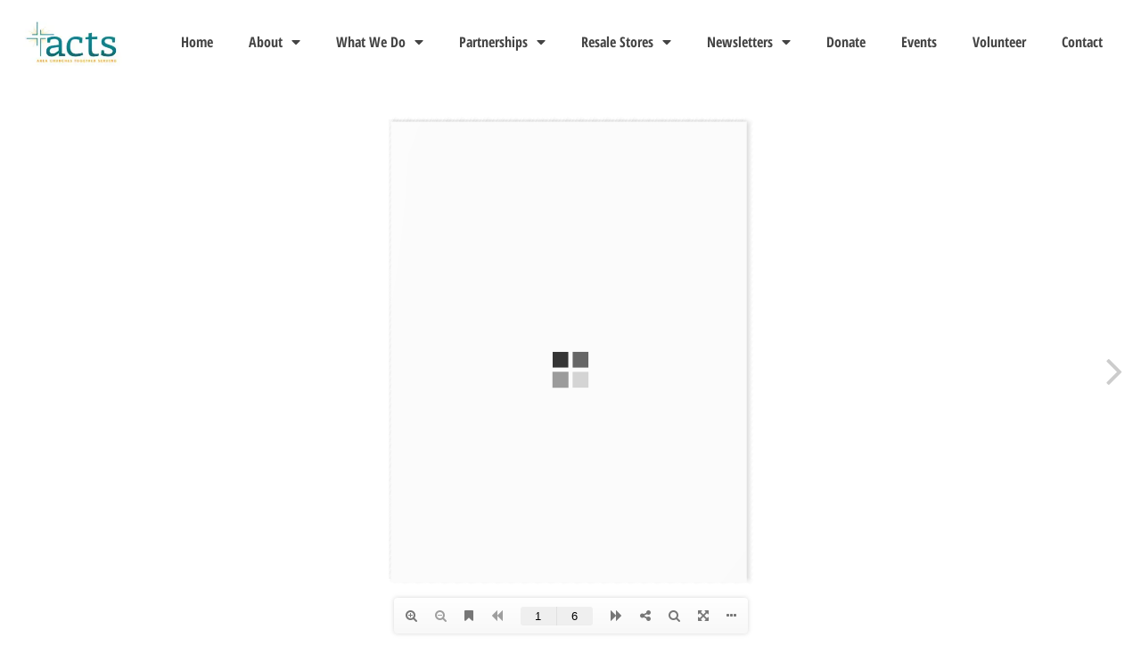

--- FILE ---
content_type: text/html; charset=UTF-8
request_url: https://actsofaiken.org/3d-flip-book/our-impact/
body_size: 13276
content:
<!DOCTYPE html>
<html class="no-js" lang="en" itemscope="itemscope" itemtype="https://schema.org/WebPage" >
<head>
  <meta charset="UTF-8">
  <meta name="viewport" content="width=device-width, initial-scale=1.0">
  <meta http-equiv="X-UA-Compatible" content="IE=edge">
  <title>Our Impact &#8211; ACTS</title>
<meta name='robots' content='max-image-preview:large' />
<link rel='dns-prefetch' href='//fonts.googleapis.com' />
<link rel="alternate" type="application/rss+xml" title="ACTS &raquo; Feed" href="https://actsofaiken.org/feed/" />
<link rel="alternate" type="application/rss+xml" title="ACTS &raquo; Comments Feed" href="https://actsofaiken.org/comments/feed/" />
<link rel="alternate" title="oEmbed (JSON)" type="application/json+oembed" href="https://actsofaiken.org/wp-json/oembed/1.0/embed?url=https%3A%2F%2Factsofaiken.org%2F3d-flip-book%2Four-impact%2F" />
<link rel="alternate" title="oEmbed (XML)" type="text/xml+oembed" href="https://actsofaiken.org/wp-json/oembed/1.0/embed?url=https%3A%2F%2Factsofaiken.org%2F3d-flip-book%2Four-impact%2F&#038;format=xml" />
<style id='wp-img-auto-sizes-contain-inline-css' type='text/css'>
img:is([sizes=auto i],[sizes^="auto," i]){contain-intrinsic-size:3000px 1500px}
/*# sourceURL=wp-img-auto-sizes-contain-inline-css */
</style>
<style id='wp-emoji-styles-inline-css' type='text/css'>

	img.wp-smiley, img.emoji {
		display: inline !important;
		border: none !important;
		box-shadow: none !important;
		height: 1em !important;
		width: 1em !important;
		margin: 0 0.07em !important;
		vertical-align: -0.1em !important;
		background: none !important;
		padding: 0 !important;
	}
/*# sourceURL=wp-emoji-styles-inline-css */
</style>
<link rel='stylesheet' id='wp-block-library-css' href='https://actsofaiken.org/wp-includes/css/dist/block-library/style.min.css?ver=6.9' type='text/css' media='all' />
<style id='classic-theme-styles-inline-css' type='text/css'>
/*! This file is auto-generated */
.wp-block-button__link{color:#fff;background-color:#32373c;border-radius:9999px;box-shadow:none;text-decoration:none;padding:calc(.667em + 2px) calc(1.333em + 2px);font-size:1.125em}.wp-block-file__button{background:#32373c;color:#fff;text-decoration:none}
/*# sourceURL=/wp-includes/css/classic-themes.min.css */
</style>
<style id='global-styles-inline-css' type='text/css'>
:root{--wp--preset--aspect-ratio--square: 1;--wp--preset--aspect-ratio--4-3: 4/3;--wp--preset--aspect-ratio--3-4: 3/4;--wp--preset--aspect-ratio--3-2: 3/2;--wp--preset--aspect-ratio--2-3: 2/3;--wp--preset--aspect-ratio--16-9: 16/9;--wp--preset--aspect-ratio--9-16: 9/16;--wp--preset--color--black: #000;--wp--preset--color--cyan-bluish-gray: #abb8c3;--wp--preset--color--white: #fff;--wp--preset--color--pale-pink: #f78da7;--wp--preset--color--vivid-red: #cf2e2e;--wp--preset--color--luminous-vivid-orange: #ff6900;--wp--preset--color--luminous-vivid-amber: #fcb900;--wp--preset--color--light-green-cyan: #7bdcb5;--wp--preset--color--vivid-green-cyan: #00d084;--wp--preset--color--pale-cyan-blue: #8ed1fc;--wp--preset--color--vivid-cyan-blue: #0693e3;--wp--preset--color--vivid-purple: #9b51e0;--wp--preset--color--virtue-primary: #2d5c88;--wp--preset--color--virtue-primary-light: #6c8dab;--wp--preset--color--very-light-gray: #eee;--wp--preset--color--very-dark-gray: #444;--wp--preset--gradient--vivid-cyan-blue-to-vivid-purple: linear-gradient(135deg,rgb(6,147,227) 0%,rgb(155,81,224) 100%);--wp--preset--gradient--light-green-cyan-to-vivid-green-cyan: linear-gradient(135deg,rgb(122,220,180) 0%,rgb(0,208,130) 100%);--wp--preset--gradient--luminous-vivid-amber-to-luminous-vivid-orange: linear-gradient(135deg,rgb(252,185,0) 0%,rgb(255,105,0) 100%);--wp--preset--gradient--luminous-vivid-orange-to-vivid-red: linear-gradient(135deg,rgb(255,105,0) 0%,rgb(207,46,46) 100%);--wp--preset--gradient--very-light-gray-to-cyan-bluish-gray: linear-gradient(135deg,rgb(238,238,238) 0%,rgb(169,184,195) 100%);--wp--preset--gradient--cool-to-warm-spectrum: linear-gradient(135deg,rgb(74,234,220) 0%,rgb(151,120,209) 20%,rgb(207,42,186) 40%,rgb(238,44,130) 60%,rgb(251,105,98) 80%,rgb(254,248,76) 100%);--wp--preset--gradient--blush-light-purple: linear-gradient(135deg,rgb(255,206,236) 0%,rgb(152,150,240) 100%);--wp--preset--gradient--blush-bordeaux: linear-gradient(135deg,rgb(254,205,165) 0%,rgb(254,45,45) 50%,rgb(107,0,62) 100%);--wp--preset--gradient--luminous-dusk: linear-gradient(135deg,rgb(255,203,112) 0%,rgb(199,81,192) 50%,rgb(65,88,208) 100%);--wp--preset--gradient--pale-ocean: linear-gradient(135deg,rgb(255,245,203) 0%,rgb(182,227,212) 50%,rgb(51,167,181) 100%);--wp--preset--gradient--electric-grass: linear-gradient(135deg,rgb(202,248,128) 0%,rgb(113,206,126) 100%);--wp--preset--gradient--midnight: linear-gradient(135deg,rgb(2,3,129) 0%,rgb(40,116,252) 100%);--wp--preset--font-size--small: 13px;--wp--preset--font-size--medium: 20px;--wp--preset--font-size--large: 36px;--wp--preset--font-size--x-large: 42px;--wp--preset--spacing--20: 0.44rem;--wp--preset--spacing--30: 0.67rem;--wp--preset--spacing--40: 1rem;--wp--preset--spacing--50: 1.5rem;--wp--preset--spacing--60: 2.25rem;--wp--preset--spacing--70: 3.38rem;--wp--preset--spacing--80: 5.06rem;--wp--preset--shadow--natural: 6px 6px 9px rgba(0, 0, 0, 0.2);--wp--preset--shadow--deep: 12px 12px 50px rgba(0, 0, 0, 0.4);--wp--preset--shadow--sharp: 6px 6px 0px rgba(0, 0, 0, 0.2);--wp--preset--shadow--outlined: 6px 6px 0px -3px rgb(255, 255, 255), 6px 6px rgb(0, 0, 0);--wp--preset--shadow--crisp: 6px 6px 0px rgb(0, 0, 0);}:where(.is-layout-flex){gap: 0.5em;}:where(.is-layout-grid){gap: 0.5em;}body .is-layout-flex{display: flex;}.is-layout-flex{flex-wrap: wrap;align-items: center;}.is-layout-flex > :is(*, div){margin: 0;}body .is-layout-grid{display: grid;}.is-layout-grid > :is(*, div){margin: 0;}:where(.wp-block-columns.is-layout-flex){gap: 2em;}:where(.wp-block-columns.is-layout-grid){gap: 2em;}:where(.wp-block-post-template.is-layout-flex){gap: 1.25em;}:where(.wp-block-post-template.is-layout-grid){gap: 1.25em;}.has-black-color{color: var(--wp--preset--color--black) !important;}.has-cyan-bluish-gray-color{color: var(--wp--preset--color--cyan-bluish-gray) !important;}.has-white-color{color: var(--wp--preset--color--white) !important;}.has-pale-pink-color{color: var(--wp--preset--color--pale-pink) !important;}.has-vivid-red-color{color: var(--wp--preset--color--vivid-red) !important;}.has-luminous-vivid-orange-color{color: var(--wp--preset--color--luminous-vivid-orange) !important;}.has-luminous-vivid-amber-color{color: var(--wp--preset--color--luminous-vivid-amber) !important;}.has-light-green-cyan-color{color: var(--wp--preset--color--light-green-cyan) !important;}.has-vivid-green-cyan-color{color: var(--wp--preset--color--vivid-green-cyan) !important;}.has-pale-cyan-blue-color{color: var(--wp--preset--color--pale-cyan-blue) !important;}.has-vivid-cyan-blue-color{color: var(--wp--preset--color--vivid-cyan-blue) !important;}.has-vivid-purple-color{color: var(--wp--preset--color--vivid-purple) !important;}.has-black-background-color{background-color: var(--wp--preset--color--black) !important;}.has-cyan-bluish-gray-background-color{background-color: var(--wp--preset--color--cyan-bluish-gray) !important;}.has-white-background-color{background-color: var(--wp--preset--color--white) !important;}.has-pale-pink-background-color{background-color: var(--wp--preset--color--pale-pink) !important;}.has-vivid-red-background-color{background-color: var(--wp--preset--color--vivid-red) !important;}.has-luminous-vivid-orange-background-color{background-color: var(--wp--preset--color--luminous-vivid-orange) !important;}.has-luminous-vivid-amber-background-color{background-color: var(--wp--preset--color--luminous-vivid-amber) !important;}.has-light-green-cyan-background-color{background-color: var(--wp--preset--color--light-green-cyan) !important;}.has-vivid-green-cyan-background-color{background-color: var(--wp--preset--color--vivid-green-cyan) !important;}.has-pale-cyan-blue-background-color{background-color: var(--wp--preset--color--pale-cyan-blue) !important;}.has-vivid-cyan-blue-background-color{background-color: var(--wp--preset--color--vivid-cyan-blue) !important;}.has-vivid-purple-background-color{background-color: var(--wp--preset--color--vivid-purple) !important;}.has-black-border-color{border-color: var(--wp--preset--color--black) !important;}.has-cyan-bluish-gray-border-color{border-color: var(--wp--preset--color--cyan-bluish-gray) !important;}.has-white-border-color{border-color: var(--wp--preset--color--white) !important;}.has-pale-pink-border-color{border-color: var(--wp--preset--color--pale-pink) !important;}.has-vivid-red-border-color{border-color: var(--wp--preset--color--vivid-red) !important;}.has-luminous-vivid-orange-border-color{border-color: var(--wp--preset--color--luminous-vivid-orange) !important;}.has-luminous-vivid-amber-border-color{border-color: var(--wp--preset--color--luminous-vivid-amber) !important;}.has-light-green-cyan-border-color{border-color: var(--wp--preset--color--light-green-cyan) !important;}.has-vivid-green-cyan-border-color{border-color: var(--wp--preset--color--vivid-green-cyan) !important;}.has-pale-cyan-blue-border-color{border-color: var(--wp--preset--color--pale-cyan-blue) !important;}.has-vivid-cyan-blue-border-color{border-color: var(--wp--preset--color--vivid-cyan-blue) !important;}.has-vivid-purple-border-color{border-color: var(--wp--preset--color--vivid-purple) !important;}.has-vivid-cyan-blue-to-vivid-purple-gradient-background{background: var(--wp--preset--gradient--vivid-cyan-blue-to-vivid-purple) !important;}.has-light-green-cyan-to-vivid-green-cyan-gradient-background{background: var(--wp--preset--gradient--light-green-cyan-to-vivid-green-cyan) !important;}.has-luminous-vivid-amber-to-luminous-vivid-orange-gradient-background{background: var(--wp--preset--gradient--luminous-vivid-amber-to-luminous-vivid-orange) !important;}.has-luminous-vivid-orange-to-vivid-red-gradient-background{background: var(--wp--preset--gradient--luminous-vivid-orange-to-vivid-red) !important;}.has-very-light-gray-to-cyan-bluish-gray-gradient-background{background: var(--wp--preset--gradient--very-light-gray-to-cyan-bluish-gray) !important;}.has-cool-to-warm-spectrum-gradient-background{background: var(--wp--preset--gradient--cool-to-warm-spectrum) !important;}.has-blush-light-purple-gradient-background{background: var(--wp--preset--gradient--blush-light-purple) !important;}.has-blush-bordeaux-gradient-background{background: var(--wp--preset--gradient--blush-bordeaux) !important;}.has-luminous-dusk-gradient-background{background: var(--wp--preset--gradient--luminous-dusk) !important;}.has-pale-ocean-gradient-background{background: var(--wp--preset--gradient--pale-ocean) !important;}.has-electric-grass-gradient-background{background: var(--wp--preset--gradient--electric-grass) !important;}.has-midnight-gradient-background{background: var(--wp--preset--gradient--midnight) !important;}.has-small-font-size{font-size: var(--wp--preset--font-size--small) !important;}.has-medium-font-size{font-size: var(--wp--preset--font-size--medium) !important;}.has-large-font-size{font-size: var(--wp--preset--font-size--large) !important;}.has-x-large-font-size{font-size: var(--wp--preset--font-size--x-large) !important;}
:where(.wp-block-post-template.is-layout-flex){gap: 1.25em;}:where(.wp-block-post-template.is-layout-grid){gap: 1.25em;}
:where(.wp-block-term-template.is-layout-flex){gap: 1.25em;}:where(.wp-block-term-template.is-layout-grid){gap: 1.25em;}
:where(.wp-block-columns.is-layout-flex){gap: 2em;}:where(.wp-block-columns.is-layout-grid){gap: 2em;}
:root :where(.wp-block-pullquote){font-size: 1.5em;line-height: 1.6;}
/*# sourceURL=global-styles-inline-css */
</style>
<link rel='stylesheet' id='elementor-frontend-css' href='https://actsofaiken.org/wp-content/plugins/elementor/assets/css/frontend.min.css?ver=3.34.1' type='text/css' media='all' />
<link rel='stylesheet' id='widget-image-css' href='https://actsofaiken.org/wp-content/plugins/elementor/assets/css/widget-image.min.css?ver=3.34.1' type='text/css' media='all' />
<link rel='stylesheet' id='widget-nav-menu-css' href='https://actsofaiken.org/wp-content/plugins/elementor-pro/assets/css/widget-nav-menu.min.css?ver=3.34.0' type='text/css' media='all' />
<link rel='stylesheet' id='elementor-icons-css' href='https://actsofaiken.org/wp-content/plugins/elementor/assets/lib/eicons/css/elementor-icons.min.css?ver=5.45.0' type='text/css' media='all' />
<link rel='stylesheet' id='elementor-post-1965-css' href='https://actsofaiken.org/wp-content/uploads/elementor/css/post-1965.css?ver=1767814015' type='text/css' media='all' />
<link rel='stylesheet' id='elementor-post-5611-css' href='https://actsofaiken.org/wp-content/uploads/elementor/css/post-5611.css?ver=1767814015' type='text/css' media='all' />
<link rel='stylesheet' id='elementor-post-2261-css' href='https://actsofaiken.org/wp-content/uploads/elementor/css/post-2261.css?ver=1767814015' type='text/css' media='all' />
<link rel='stylesheet' id='virtue_main-css' href='https://actsofaiken.org/wp-content/themes/virtue_premium/assets/css/virtue.css?ver=4.10.21' type='text/css' media='all' />
<link rel='stylesheet' id='virtue_print-css' href='https://actsofaiken.org/wp-content/themes/virtue_premium/assets/css/virtue_print.css?ver=4.10.21' type='text/css' media='print' />
<link rel='stylesheet' id='virtue_icons-css' href='https://actsofaiken.org/wp-content/themes/virtue_premium/assets/css/virtue_icons.css?ver=4.10.21' type='text/css' media='all' />
<link rel='stylesheet' id='virtue_skin-css' href='https://actsofaiken.org/wp-content/themes/virtue_premium/assets/css/skins/default.css?ver=4.10.21' type='text/css' media='all' />
<link rel='stylesheet' id='redux-google-fonts-virtue_premium-css' href='https://fonts.googleapis.com/css?family=Lato%3A400%7COpen+Sans+Condensed%3A700%7COpen+Sans%3A400&#038;ver=6.9' type='text/css' media='all' />
<link rel='stylesheet' id='elementor-gf-local-roboto-css' href='https://actsofaiken.org/wp-content/uploads/elementor/google-fonts/css/roboto.css?ver=1747233182' type='text/css' media='all' />
<link rel='stylesheet' id='elementor-gf-local-robotoslab-css' href='https://actsofaiken.org/wp-content/uploads/elementor/google-fonts/css/robotoslab.css?ver=1747233183' type='text/css' media='all' />
<link rel='stylesheet' id='elementor-gf-local-opensanshebrewcondensed-css' href='https://actsofaiken.org/wp-content/uploads/elementor/google-fonts/css/opensanshebrewcondensed.css?ver=1747233186' type='text/css' media='all' />
<link rel='stylesheet' id='elementor-icons-shared-0-css' href='https://actsofaiken.org/wp-content/plugins/elementor/assets/lib/font-awesome/css/fontawesome.min.css?ver=5.15.3' type='text/css' media='all' />
<link rel='stylesheet' id='elementor-icons-fa-solid-css' href='https://actsofaiken.org/wp-content/plugins/elementor/assets/lib/font-awesome/css/solid.min.css?ver=5.15.3' type='text/css' media='all' />
<script type="text/javascript" src="https://actsofaiken.org/wp-includes/js/jquery/jquery.min.js?ver=3.7.1" id="jquery-core-js"></script>
<script type="text/javascript" src="https://actsofaiken.org/wp-includes/js/jquery/jquery-migrate.min.js?ver=3.4.1" id="jquery-migrate-js"></script>
<script type="text/javascript" id="3d-flip-book-client-locale-loader-js-extra">
/* <![CDATA[ */
var FB3D_CLIENT_LOCALE = {"ajaxurl":"https://actsofaiken.org/wp-admin/admin-ajax.php","dictionary":{"Table of contents":"Table of contents","Close":"Close","Bookmarks":"Bookmarks","Thumbnails":"Thumbnails","Search":"Search","Share":"Share","Facebook":"Facebook","Twitter":"Twitter","Email":"Email","Play":"Play","Previous page":"Previous page","Next page":"Next page","Zoom in":"Zoom in","Zoom out":"Zoom out","Fit view":"Fit view","Auto play":"Auto play","Full screen":"Full screen","More":"More","Smart pan":"Smart pan","Single page":"Single page","Sounds":"Sounds","Stats":"Stats","Print":"Print","Download":"Download","Goto first page":"Goto first page","Goto last page":"Goto last page"},"images":"https://actsofaiken.org/wp-content/plugins/interactive-3d-flipbook-powered-physics-engine/assets/images/","jsData":{"urls":[],"posts":{"ids_mis":[],"ids":[]},"pages":[],"firstPages":[],"bookCtrlProps":[],"bookTemplates":[]},"key":"3d-flip-book","pdfJS":{"pdfJsLib":"https://actsofaiken.org/wp-content/plugins/interactive-3d-flipbook-powered-physics-engine/assets/js/pdf.min.js?ver=4.3.136","pdfJsWorker":"https://actsofaiken.org/wp-content/plugins/interactive-3d-flipbook-powered-physics-engine/assets/js/pdf.worker.js?ver=4.3.136","stablePdfJsLib":"https://actsofaiken.org/wp-content/plugins/interactive-3d-flipbook-powered-physics-engine/assets/js/stable/pdf.min.js?ver=2.5.207","stablePdfJsWorker":"https://actsofaiken.org/wp-content/plugins/interactive-3d-flipbook-powered-physics-engine/assets/js/stable/pdf.worker.js?ver=2.5.207","pdfJsCMapUrl":"https://actsofaiken.org/wp-content/plugins/interactive-3d-flipbook-powered-physics-engine/assets/cmaps/"},"cacheurl":"https://actsofaiken.org/wp-content/uploads/3d-flip-book/cache/","pluginsurl":"https://actsofaiken.org/wp-content/plugins/","pluginurl":"https://actsofaiken.org/wp-content/plugins/interactive-3d-flipbook-powered-physics-engine/","thumbnailSize":{"width":"150","height":"150"},"version":"1.16.17"};
//# sourceURL=3d-flip-book-client-locale-loader-js-extra
/* ]]> */
</script>
<script type="text/javascript" src="https://actsofaiken.org/wp-content/plugins/interactive-3d-flipbook-powered-physics-engine/assets/js/client-locale-loader.js?ver=1.16.17" id="3d-flip-book-client-locale-loader-js" async="async" data-wp-strategy="async"></script>
<link rel="https://api.w.org/" href="https://actsofaiken.org/wp-json/" /><link rel="EditURI" type="application/rsd+xml" title="RSD" href="https://actsofaiken.org/xmlrpc.php?rsd" />

<link rel="canonical" href="https://actsofaiken.org/3d-flip-book/our-impact/" />
<link rel='shortlink' href='https://actsofaiken.org/?p=5933' />
<script>
  (function(i,s,o,g,r,a,m){i['GoogleAnalyticsObject']=r;i[r]=i[r]||function(){
  (i[r].q=i[r].q||[]).push(arguments)},i[r].l=1*new Date();a=s.createElement(o),
  m=s.getElementsByTagName(o)[0];a.async=1;a.src=g;m.parentNode.insertBefore(a,m)
  })(window,document,'script','https://www.google-analytics.com/analytics.js','ga');

  ga('create', 'UA-102819436-1', 'auto');
  ga('send', 'pageview');

</script><style type="text/css" id="kt-custom-css">#logo {padding-top:25px;}#logo {padding-bottom:20px;}#logo {margin-left:0px;}#logo {margin-right:0px;}#nav-main, .nav-main {margin-top:40px;}#nav-main, .nav-main  {margin-bottom:10px;}.headerfont, .tp-caption, .yith-wcan-list li, .yith-wcan .yith-wcan-reset-navigation, ul.yith-wcan-label li a, .price {font-family:Lato;} 
  .topbarmenu ul li {font-family:Open Sans Condensed;}
  #kadbreadcrumbs {font-family:;}#nav-second ul.sf-menu > li:hover > a, #nav-second ul.sf-menu a:hover, #nav-second ul.sf-menu a:focus, #nav-second ul.sf-menu li.current-menu-item > a, #nav-second ul.sf-menu ul li a:hover {color:#dd9933;}.kad-mobile-nav .kad-nav-inner li.current-menu-item>a, .kad-mobile-nav .kad-nav-inner li a:hover, .kad-mobile-nav .kad-nav-inner li a:focus, #kad-banner .mobile-nav-trigger-id a.nav-trigger-case:hover .kad-menu-name, #kad-banner .mobile-nav-trigger-id a.nav-trigger-case:focus .kad-menu-name, #kad-banner .mobile-nav-trigger-id a.nav-trigger-case:hover .kad-navbtn, #kad-banner .mobile-nav-trigger-id a.nav-trigger-case:focus .kad-navbtn, .nav-trigger-case:hover .kad-navbtn {color:#dd9933;}#nav-main ul.sf-menu a:hover, #nav-main ul.sf-menu a:focus, .nav-main ul.sf-menu a:hover, .nav-main ul.sf-menu a:focus, #nav-main ul.sf-menu li.current-menu-item > a, .nav-main ul.sf-menu li.current-menu-item > a, #nav-main ul.sf-menu ul li a:hover, .nav-main ul.sf-menu ul li a:hover, #nav-main ul.sf-menu ul li a:focus, .nav-main ul.sf-menu ul li a:focus {color:#dd9933;}.navclass {background:#0059a9    ;}.mobileclass {background:#0059a9    ;}.footerclass {background:#0059a9    ;}input[type=number]::-webkit-inner-spin-button, input[type=number]::-webkit-outer-spin-button { -webkit-appearance: none; margin: 0; } input[type=number] {-moz-appearance: textfield;}.quantity input::-webkit-outer-spin-button,.quantity input::-webkit-inner-spin-button {display: none;}.mobile-header-container a, .mobile-header-container .mh-nav-trigger-case{color:#0059a9;}.portfolionav {padding: 10px 0 10px;}.woocommerce-ordering {margin: 16px 0 0;}.product_item .product_details h5 {text-transform: none;}.product_item .product_details h5 {min-height:40px;}#nav-second ul.sf-menu>li {width:16.5%;}#nav-main .sf-menu ul, .nav-main .sf-menu ul, #nav-second .sf-menu ul, .topbarmenu .sf-menu ul{background: #0059a9;}#nav-main ul.sf-menu ul li a, .nav-main ul.sf-menu ul li a, #nav-second ul.sf-menu ul li a, .topbarmenu ul.sf-menu ul li a, #kad-head-cart-popup ul.cart_list li, #nav-main ul.sf-menu ul#kad-head-cart-popup li .quantity, #nav-main ul.sf-menu ul#kad-head-cart-popup .total, #kad-head-cart-popup p.woocommerce-mini-cart__empty-message {color: #ffffff;}.kad-header-style-two .nav-main ul.sf-menu > li {width: 33.333333%;}[class*="wp-image"] {-webkit-box-shadow: none;-moz-box-shadow: none;box-shadow: none;border:none;}[class*="wp-image"]:hover {-webkit-box-shadow: none;-moz-box-shadow: none;box-shadow: none;border:none;} .light-dropshaddow {-moz-box-shadow: none;-webkit-box-shadow: none;box-shadow: none;}.kad-mobile-nav .form-search .search-query, .kad-mobile-nav .form-search .search-icon {color:#ffffff;}.kad-mobile-nav .form-search :-moz-placeholder {color:#ffffff;}.kad-mobile-nav .form-search ::-moz-placeholder {color:#ffffff;}.kad-mobile-nav .form-search :-ms-input-placeholder {color:#ffffff;}.kad-mobile-nav .form-search ::-webkit-input-placeholder {color:#ffffff;}.entry-content p { margin-bottom:16px;}#nav-main ul.sf-menu a {
text-transform:uppercase;
}
h1.entry-title {
display:none;
}
.page-header {
display:none;
}
.flex-direction-nav a {
display:none;
}
.kad_tagline {
display:block;
padding-top:12px;
}

span.ai1ec-hidden-xs {
display:none !important;
}
.ai1ec-views-dropdown {
display:none;
}
ai1ec-icon-posterboard ai1ec-view-icon {
display:none;
}


#nav-second ul.sf-menu a {
text-transform:uppercase;
width:80%;
}


.kt-full-slider .flex-caption-case .captiontext {
    background: 0 0;
    font-size: 30px;
    line-height: 1;
    text-shadow: 5px 5px 5px black;
}

h4  {
display:block;
text-align:center;
color:#0e9eaf;
}
#nav-second ul.sf-menu ul li a {
color:white !important;
font-size:12pt;
}
#containerfooter.footerclass a {
color:white !important;
}</style><meta name="generator" content="Elementor 3.34.1; features: additional_custom_breakpoints; settings: css_print_method-external, google_font-enabled, font_display-auto">
			<style>
				.e-con.e-parent:nth-of-type(n+4):not(.e-lazyloaded):not(.e-no-lazyload),
				.e-con.e-parent:nth-of-type(n+4):not(.e-lazyloaded):not(.e-no-lazyload) * {
					background-image: none !important;
				}
				@media screen and (max-height: 1024px) {
					.e-con.e-parent:nth-of-type(n+3):not(.e-lazyloaded):not(.e-no-lazyload),
					.e-con.e-parent:nth-of-type(n+3):not(.e-lazyloaded):not(.e-no-lazyload) * {
						background-image: none !important;
					}
				}
				@media screen and (max-height: 640px) {
					.e-con.e-parent:nth-of-type(n+2):not(.e-lazyloaded):not(.e-no-lazyload),
					.e-con.e-parent:nth-of-type(n+2):not(.e-lazyloaded):not(.e-no-lazyload) * {
						background-image: none !important;
					}
				}
			</style>
			<link rel="icon" href="https://actsofaiken.org/wp-content/smush-webp/2021/02/facivon-150x150.jpg.webp" sizes="32x32" />
<link rel="icon" href="https://actsofaiken.org/wp-content/smush-webp/2021/02/facivon-300x300.jpg.webp" sizes="192x192" />
<link rel="apple-touch-icon" href="https://actsofaiken.org/wp-content/smush-webp/2021/02/facivon-300x300.jpg.webp" />
<meta name="msapplication-TileImage" content="https://actsofaiken.org/wp-content/uploads/2021/02/facivon-300x300.jpg" />
<style type="text/css" title="dynamic-css" class="options-output">header #logo a.brand,.logofont{font-family:Lato;line-height:40px;font-weight:400;font-style:normal;font-size:32px;}.kad_tagline{font-family:Lato;line-height:20px;font-weight:400;font-style:normal;color:#444444;font-size:14px;}.product_item .product_details h5{font-family:Lato;line-height:20px;font-weight:normal;font-style:700;font-size:16px;}h1{font-family:Lato;line-height:40px;font-weight:400;font-style:normal;font-size:38px;}h2{font-family:Lato;line-height:40px;font-weight:400;font-style:normal;font-size:32px;}h3{font-family:"Open Sans Condensed";line-height:40px;font-weight:700;font-style:normal;color:#0b808c;font-size:28px;}h4{font-family:"Open Sans";line-height:40px;font-weight:400;font-style:normal;color:#0b808c;font-size:24px;}h5{font-family:Lato;line-height:24px;font-weight:normal;font-style:normal;font-size:18px;}body{line-height:20px;font-weight:400;font-style:normal;font-size:16px;}#nav-main ul.sf-menu a, .nav-main ul.sf-menu a{font-family:"Open Sans Condensed";line-height:18px;font-weight:700;font-style:normal;color:#0059a9;font-size:18px;}#nav-second ul.sf-menu a{font-family:"Open Sans Condensed";line-height:22px;font-weight:700;font-style:normal;color:#ffffff;font-size:20px;}#nav-main ul.sf-menu ul li a, #nav-second ul.sf-menu ul li a, .nav-main ul.sf-menu ul li a{line-height:inheritpx;font-size:14px;}.kad-nav-inner .kad-mnav, .kad-mobile-nav .kad-nav-inner li a,.nav-trigger-case{font-family:Lato;line-height:20px;font-weight:400;font-style:normal;color:#ffffff;font-size:16px;}</style></head>
<body data-rsssl=1 class="wp-singular 3d-flip-book-template-default single single-3d-flip-book postid-5933 wp-embed-responsive wp-theme-virtue_premium kt-showsub-indicator notsticky virtue-skin-default wide our-impact elementor-default elementor-kit-1965" data-smooth-scrolling="0" data-smooth-scrolling-hide="0" data-jsselect="1" data-product-tab-scroll="0" data-animate="1" data-sticky="0" >
		<div id="wrapper" class="container">
	<!--[if lt IE 8]><div class="alert"> You are using an outdated browser. Please upgrade your browser to improve your experience.</div><![endif]-->
			<header data-elementor-type="header" data-elementor-id="5611" class="elementor elementor-5611 elementor-location-header" data-elementor-post-type="elementor_library">
					<section class="elementor-section elementor-top-section elementor-element elementor-element-2670de8 elementor-section-full_width elementor-section-stretched elementor-section-height-default elementor-section-height-default" data-id="2670de8" data-element_type="section" data-settings="{&quot;stretch_section&quot;:&quot;section-stretched&quot;}">
						<div class="elementor-container elementor-column-gap-default">
					<div class="elementor-column elementor-col-50 elementor-top-column elementor-element elementor-element-420239c" data-id="420239c" data-element_type="column">
			<div class="elementor-widget-wrap elementor-element-populated">
						<div class="elementor-element elementor-element-741f662 elementor-widget elementor-widget-image" data-id="741f662" data-element_type="widget" data-widget_type="image.default">
				<div class="elementor-widget-container">
															<img width="234" height="106" src="https://actsofaiken.org/wp-content/smush-webp/2023/03/logo.jpg.webp" class="attachment-full size-full wp-image-5621" alt="" />															</div>
				</div>
					</div>
		</div>
				<div class="elementor-column elementor-col-50 elementor-top-column elementor-element elementor-element-639136a" data-id="639136a" data-element_type="column">
			<div class="elementor-widget-wrap elementor-element-populated">
						<div class="elementor-element elementor-element-dc7ba99 elementor-nav-menu__align-center elementor-nav-menu--dropdown-tablet elementor-nav-menu__text-align-aside elementor-nav-menu--toggle elementor-nav-menu--burger elementor-widget elementor-widget-nav-menu" data-id="dc7ba99" data-element_type="widget" data-settings="{&quot;layout&quot;:&quot;horizontal&quot;,&quot;submenu_icon&quot;:{&quot;value&quot;:&quot;&lt;i class=\&quot;fas fa-caret-down\&quot; aria-hidden=\&quot;true\&quot;&gt;&lt;\/i&gt;&quot;,&quot;library&quot;:&quot;fa-solid&quot;},&quot;toggle&quot;:&quot;burger&quot;}" data-widget_type="nav-menu.default">
				<div class="elementor-widget-container">
								<nav aria-label="Menu" class="elementor-nav-menu--main elementor-nav-menu__container elementor-nav-menu--layout-horizontal e--pointer-underline e--animation-fade">
				<ul id="menu-1-dc7ba99" class="elementor-nav-menu"><li  class=" menu-item-1967 menu-item menu-home"><a href="https://actsofaiken.org/" class="elementor-item"><span>Home</span></a></li>
<li  class=" sf-dropdown menu-item-has-children menu-item-2643 menu-item menu-about"><a href="#" class="elementor-item elementor-item-anchor"><span>About</span></a>
<ul class="sub-menu sf-dropdown-menu dropdown elementor-nav-menu--dropdown">
	<li  class=" menu-item-11 menu-item menu-who-we-are"><a href="https://actsofaiken.org/about/" class="elementor-sub-item"><span>Who We Are</span></a></li>
	<li  class=" menu-item-2430 menu-item menu-board-of-directors"><a href="https://actsofaiken.org/board-of-directors/" class="elementor-sub-item"><span>Board of Directors</span></a></li>
	<li  class=" menu-item-326 menu-item menu-our-story"><a href="https://actsofaiken.org/about/history/" class="elementor-sub-item"><span>Our Story</span></a></li>
	<li  class=" menu-item-2296 menu-item menu-staff"><a href="https://actsofaiken.org/staff/" class="elementor-sub-item"><span>Staff</span></a></li>
</ul>
</li>
<li  class=" sf-dropdown menu-item-has-children menu-item-2065 menu-item menu-what-we-do"><a href="#" class="elementor-item elementor-item-anchor"><span>What We Do</span></a>
<ul class="sub-menu sf-dropdown-menu dropdown elementor-nav-menu--dropdown">
	<li  class=" menu-item-7814 menu-item menu-annual-report"><a href="https://actsofaiken.org/annual-report/" class="elementor-sub-item"><span>Annual Report</span></a></li>
	<li  class=" menu-item-2411 menu-item menu-services"><a href="https://actsofaiken.org/what-we-do/" class="elementor-sub-item"><span>Services</span></a></li>
	<li  class=" menu-item-882 menu-item menu-impact"><a href="https://actsofaiken.org/impact/" class="elementor-sub-item"><span>Impact</span></a></li>
</ul>
</li>
<li  class=" sf-dropdown menu-item-has-children menu-item-2705 menu-item menu-partnerships"><a href="#" class="elementor-item elementor-item-anchor"><span>Partnerships</span></a>
<ul class="sub-menu sf-dropdown-menu dropdown elementor-nav-menu--dropdown">
	<li  class=" menu-item-14 menu-item menu-about-acts-partnerships"><a href="https://actsofaiken.org/partnerships/" class="elementor-sub-item"><span>About ACTS Partnerships</span></a></li>
	<li  class=" menu-item-2418 menu-item menu-partner-churches"><a href="https://actsofaiken.org/partner-churches/" class="elementor-sub-item"><span>Partner Churches</span></a></li>
	<li  class=" menu-item-2374 menu-item menu-businesses"><a href="https://actsofaiken.org/business-2/" class="elementor-sub-item"><span>Businesses</span></a></li>
</ul>
</li>
<li  class=" sf-dropdown menu-item-has-children menu-item-2694 menu-item menu-resale-stores"><a href="#" class="elementor-item elementor-item-anchor"><span>Resale Stores</span></a>
<ul class="sub-menu sf-dropdown-menu dropdown elementor-nav-menu--dropdown">
	<li  class=" menu-item-17 menu-item menu-about-our-resale-stores"><a href="https://actsofaiken.org/resale-store/" class="elementor-sub-item"><span>About Our Resale Stores</span></a></li>
	<li  class=" menu-item-642 menu-item menu-aiken"><a href="https://actsofaiken.org/resale-store/aiken/" class="elementor-sub-item"><span>Aiken</span></a></li>
	<li  class=" menu-item-660 menu-item menu-graniteville"><a href="https://actsofaiken.org/resale-store/graniteville/" class="elementor-sub-item"><span>Graniteville</span></a></li>
</ul>
</li>
<li  class=" sf-dropdown menu-item-has-children menu-item-2685 menu-item menu-newsletters"><a href="#" class="elementor-item elementor-item-anchor"><span>Newsletters</span></a>
<ul class="sub-menu sf-dropdown-menu dropdown elementor-nav-menu--dropdown">
	<li  class=" menu-item-1117 menu-item menu-current-newsletter"><a href="https://actsofaiken.org/newsletters/download-newsletter/" class="elementor-sub-item"><span>Current Newsletter</span></a></li>
	<li  class=" menu-item-306 menu-item menu-archives"><a href="https://actsofaiken.org/newsletters/" class="elementor-sub-item"><span>Archives</span></a></li>
</ul>
</li>
<li  class=" menu-item-5657 menu-item menu-donate"><a href="https://actsofaiken.org/donate/" class="elementor-item"><span>Donate</span></a></li>
<li  class=" menu-item-5651 menu-item menu-events"><a href="https://actsofaiken.org/events-2/" class="elementor-item"><span>Events</span></a></li>
<li  class=" menu-item-5652 menu-item menu-volunteer"><a href="https://actsofaiken.org/volunteer-2/" class="elementor-item"><span>Volunteer</span></a></li>
<li  class=" menu-item-5650 menu-item menu-contact"><a href="https://actsofaiken.org/contact-2/" class="elementor-item"><span>Contact</span></a></li>
</ul>			</nav>
					<div class="elementor-menu-toggle" role="button" tabindex="0" aria-label="Menu Toggle" aria-expanded="false">
			<i aria-hidden="true" role="presentation" class="elementor-menu-toggle__icon--open eicon-menu-bar"></i><i aria-hidden="true" role="presentation" class="elementor-menu-toggle__icon--close eicon-close"></i>		</div>
					<nav class="elementor-nav-menu--dropdown elementor-nav-menu__container" aria-hidden="true">
				<ul id="menu-2-dc7ba99" class="elementor-nav-menu"><li  class=" menu-item-1967 menu-item menu-home"><a href="https://actsofaiken.org/" class="elementor-item" tabindex="-1"><span>Home</span></a></li>
<li  class=" sf-dropdown menu-item-has-children menu-item-2643 menu-item menu-about"><a href="#" class="elementor-item elementor-item-anchor" tabindex="-1"><span>About</span></a>
<ul class="sub-menu sf-dropdown-menu dropdown elementor-nav-menu--dropdown">
	<li  class=" menu-item-11 menu-item menu-who-we-are"><a href="https://actsofaiken.org/about/" class="elementor-sub-item" tabindex="-1"><span>Who We Are</span></a></li>
	<li  class=" menu-item-2430 menu-item menu-board-of-directors"><a href="https://actsofaiken.org/board-of-directors/" class="elementor-sub-item" tabindex="-1"><span>Board of Directors</span></a></li>
	<li  class=" menu-item-326 menu-item menu-our-story"><a href="https://actsofaiken.org/about/history/" class="elementor-sub-item" tabindex="-1"><span>Our Story</span></a></li>
	<li  class=" menu-item-2296 menu-item menu-staff"><a href="https://actsofaiken.org/staff/" class="elementor-sub-item" tabindex="-1"><span>Staff</span></a></li>
</ul>
</li>
<li  class=" sf-dropdown menu-item-has-children menu-item-2065 menu-item menu-what-we-do"><a href="#" class="elementor-item elementor-item-anchor" tabindex="-1"><span>What We Do</span></a>
<ul class="sub-menu sf-dropdown-menu dropdown elementor-nav-menu--dropdown">
	<li  class=" menu-item-7814 menu-item menu-annual-report"><a href="https://actsofaiken.org/annual-report/" class="elementor-sub-item" tabindex="-1"><span>Annual Report</span></a></li>
	<li  class=" menu-item-2411 menu-item menu-services"><a href="https://actsofaiken.org/what-we-do/" class="elementor-sub-item" tabindex="-1"><span>Services</span></a></li>
	<li  class=" menu-item-882 menu-item menu-impact"><a href="https://actsofaiken.org/impact/" class="elementor-sub-item" tabindex="-1"><span>Impact</span></a></li>
</ul>
</li>
<li  class=" sf-dropdown menu-item-has-children menu-item-2705 menu-item menu-partnerships"><a href="#" class="elementor-item elementor-item-anchor" tabindex="-1"><span>Partnerships</span></a>
<ul class="sub-menu sf-dropdown-menu dropdown elementor-nav-menu--dropdown">
	<li  class=" menu-item-14 menu-item menu-about-acts-partnerships"><a href="https://actsofaiken.org/partnerships/" class="elementor-sub-item" tabindex="-1"><span>About ACTS Partnerships</span></a></li>
	<li  class=" menu-item-2418 menu-item menu-partner-churches"><a href="https://actsofaiken.org/partner-churches/" class="elementor-sub-item" tabindex="-1"><span>Partner Churches</span></a></li>
	<li  class=" menu-item-2374 menu-item menu-businesses"><a href="https://actsofaiken.org/business-2/" class="elementor-sub-item" tabindex="-1"><span>Businesses</span></a></li>
</ul>
</li>
<li  class=" sf-dropdown menu-item-has-children menu-item-2694 menu-item menu-resale-stores"><a href="#" class="elementor-item elementor-item-anchor" tabindex="-1"><span>Resale Stores</span></a>
<ul class="sub-menu sf-dropdown-menu dropdown elementor-nav-menu--dropdown">
	<li  class=" menu-item-17 menu-item menu-about-our-resale-stores"><a href="https://actsofaiken.org/resale-store/" class="elementor-sub-item" tabindex="-1"><span>About Our Resale Stores</span></a></li>
	<li  class=" menu-item-642 menu-item menu-aiken"><a href="https://actsofaiken.org/resale-store/aiken/" class="elementor-sub-item" tabindex="-1"><span>Aiken</span></a></li>
	<li  class=" menu-item-660 menu-item menu-graniteville"><a href="https://actsofaiken.org/resale-store/graniteville/" class="elementor-sub-item" tabindex="-1"><span>Graniteville</span></a></li>
</ul>
</li>
<li  class=" sf-dropdown menu-item-has-children menu-item-2685 menu-item menu-newsletters"><a href="#" class="elementor-item elementor-item-anchor" tabindex="-1"><span>Newsletters</span></a>
<ul class="sub-menu sf-dropdown-menu dropdown elementor-nav-menu--dropdown">
	<li  class=" menu-item-1117 menu-item menu-current-newsletter"><a href="https://actsofaiken.org/newsletters/download-newsletter/" class="elementor-sub-item" tabindex="-1"><span>Current Newsletter</span></a></li>
	<li  class=" menu-item-306 menu-item menu-archives"><a href="https://actsofaiken.org/newsletters/" class="elementor-sub-item" tabindex="-1"><span>Archives</span></a></li>
</ul>
</li>
<li  class=" menu-item-5657 menu-item menu-donate"><a href="https://actsofaiken.org/donate/" class="elementor-item" tabindex="-1"><span>Donate</span></a></li>
<li  class=" menu-item-5651 menu-item menu-events"><a href="https://actsofaiken.org/events-2/" class="elementor-item" tabindex="-1"><span>Events</span></a></li>
<li  class=" menu-item-5652 menu-item menu-volunteer"><a href="https://actsofaiken.org/volunteer-2/" class="elementor-item" tabindex="-1"><span>Volunteer</span></a></li>
<li  class=" menu-item-5650 menu-item menu-contact"><a href="https://actsofaiken.org/contact-2/" class="elementor-item" tabindex="-1"><span>Contact</span></a></li>
</ul>			</nav>
						</div>
				</div>
					</div>
		</div>
					</div>
		</section>
				</header>
			<div class="wrap clearfix contentclass hfeed" role="document">

			<div class="_3d-flip-book fb3d-default-page fb3d-fullscreen-mode full-size" data-id="5933" data-mode="fullscreen" data-title="false" data-template="short-white-book-view" data-lightbox="dark-shadow" data-urlparam="fb3d-page" data-page-n="0" data-pdf="" data-tax="null" data-thumbnail="" data-cols="3" data-book-template="default" data-trigger=""></div><script type="text/javascript">window.FB3D_CLIENT_DATA = window.FB3D_CLIENT_DATA || [];FB3D_CLIENT_DATA.push('[base64]');window.FB3D_CLIENT_LOCALE && FB3D_CLIENT_LOCALE.render && FB3D_CLIENT_LOCALE.render();</script>		<footer data-elementor-type="footer" data-elementor-id="2261" class="elementor elementor-2261 elementor-location-footer" data-elementor-post-type="elementor_library">
					<section class="elementor-section elementor-top-section elementor-element elementor-element-34c8238 elementor-section-full_width elementor-section-stretched elementor-section-height-default elementor-section-height-default" data-id="34c8238" data-element_type="section" data-settings="{&quot;stretch_section&quot;:&quot;section-stretched&quot;,&quot;background_background&quot;:&quot;classic&quot;}">
						<div class="elementor-container elementor-column-gap-default">
					<div class="elementor-column elementor-col-100 elementor-top-column elementor-element elementor-element-2cca293" data-id="2cca293" data-element_type="column">
			<div class="elementor-widget-wrap elementor-element-populated">
						<section class="elementor-section elementor-inner-section elementor-element elementor-element-706a40d elementor-section-boxed elementor-section-height-default elementor-section-height-default" data-id="706a40d" data-element_type="section">
						<div class="elementor-container elementor-column-gap-default">
					<div class="elementor-column elementor-col-33 elementor-inner-column elementor-element elementor-element-7ec4324" data-id="7ec4324" data-element_type="column">
			<div class="elementor-widget-wrap elementor-element-populated">
						<div class="elementor-element elementor-element-6860a8d elementor-widget elementor-widget-text-editor" data-id="6860a8d" data-element_type="widget" data-widget_type="text-editor.default">
				<div class="elementor-widget-container">
									<h3 style="text-align: center;"><span style="color: #ffffff;"><strong>Aiken</strong></span></h3><p><strong><span style="color: #ffffff;">Client Services</span></strong></p><p><span style="color: #ffffff;">340 Park Avenue, SW</span><br /><span style="color: #ffffff;">Aiken, SC 29801</span></p><p><span style="color: #ffffff;"><a style="color: #ffffff;" href="tel:803-642-5919">803-642-5919</a></span></p>								</div>
				</div>
					</div>
		</div>
				<div class="elementor-column elementor-col-33 elementor-inner-column elementor-element elementor-element-6ae0e31" data-id="6ae0e31" data-element_type="column">
			<div class="elementor-widget-wrap elementor-element-populated">
						<div class="elementor-element elementor-element-fcbc338 elementor-widget elementor-widget-text-editor" data-id="fcbc338" data-element_type="widget" data-widget_type="text-editor.default">
				<div class="elementor-widget-container">
									<h3 style="text-align: center;"><span style="color: #ffffff;"><strong>Aiken</strong></span></h3><p><span style="color: #ffffff;"><strong>Resale Store</strong></span></p><p><span style="color: #ffffff;">401 Hayne Avenue</span><br /><span style="color: #ffffff;">Aiken, SC 29801</span></p><p><span style="color: #ffffff;"><a style="color: #ffffff;" href="tel:803-226-0134">803-226-0134</a></span></p>								</div>
				</div>
					</div>
		</div>
				<div class="elementor-column elementor-col-33 elementor-inner-column elementor-element elementor-element-0906054" data-id="0906054" data-element_type="column">
			<div class="elementor-widget-wrap elementor-element-populated">
						<div class="elementor-element elementor-element-46a3db4 elementor-widget elementor-widget-text-editor" data-id="46a3db4" data-element_type="widget" data-widget_type="text-editor.default">
				<div class="elementor-widget-container">
									<h3 style="text-align: center;"><span style="color: #ffffff;"><strong>Graniteville</strong></span></h3><p><span style="color: #ffffff;">Resale Store</span></p><p><span style="color: #ffffff;">50 Canal Street</span><br /><span style="color: #ffffff;">Graniteville, SC 29829</span></p><p><span style="color: #ffffff;"><a style="color: #ffffff;" href="tel:803-226-0134">803-226-0134</a></span></p>								</div>
				</div>
					</div>
		</div>
					</div>
		</section>
					</div>
		</div>
					</div>
		</section>
				</footer>
				</div><!--Wrapper-->
		<script type="speculationrules">
{"prefetch":[{"source":"document","where":{"and":[{"href_matches":"/*"},{"not":{"href_matches":["/wp-*.php","/wp-admin/*","/wp-content/uploads/*","/wp-content/*","/wp-content/plugins/*","/wp-content/themes/virtue_premium/*","/*\\?(.+)"]}},{"not":{"selector_matches":"a[rel~=\"nofollow\"]"}},{"not":{"selector_matches":".no-prefetch, .no-prefetch a"}}]},"eagerness":"conservative"}]}
</script>
			<script>
				const lazyloadRunObserver = () => {
					const lazyloadBackgrounds = document.querySelectorAll( `.e-con.e-parent:not(.e-lazyloaded)` );
					const lazyloadBackgroundObserver = new IntersectionObserver( ( entries ) => {
						entries.forEach( ( entry ) => {
							if ( entry.isIntersecting ) {
								let lazyloadBackground = entry.target;
								if( lazyloadBackground ) {
									lazyloadBackground.classList.add( 'e-lazyloaded' );
								}
								lazyloadBackgroundObserver.unobserve( entry.target );
							}
						});
					}, { rootMargin: '200px 0px 200px 0px' } );
					lazyloadBackgrounds.forEach( ( lazyloadBackground ) => {
						lazyloadBackgroundObserver.observe( lazyloadBackground );
					} );
				};
				const events = [
					'DOMContentLoaded',
					'elementor/lazyload/observe',
				];
				events.forEach( ( event ) => {
					document.addEventListener( event, lazyloadRunObserver );
				} );
			</script>
			<script type="text/javascript" src="https://actsofaiken.org/wp-content/plugins/elementor/assets/js/webpack.runtime.min.js?ver=3.34.1" id="elementor-webpack-runtime-js"></script>
<script type="text/javascript" src="https://actsofaiken.org/wp-content/plugins/elementor/assets/js/frontend-modules.min.js?ver=3.34.1" id="elementor-frontend-modules-js"></script>
<script type="text/javascript" src="https://actsofaiken.org/wp-includes/js/jquery/ui/core.min.js?ver=1.13.3" id="jquery-ui-core-js"></script>
<script type="text/javascript" id="elementor-frontend-js-before">
/* <![CDATA[ */
var elementorFrontendConfig = {"environmentMode":{"edit":false,"wpPreview":false,"isScriptDebug":false},"i18n":{"shareOnFacebook":"Share on Facebook","shareOnTwitter":"Share on Twitter","pinIt":"Pin it","download":"Download","downloadImage":"Download image","fullscreen":"Fullscreen","zoom":"Zoom","share":"Share","playVideo":"Play Video","previous":"Previous","next":"Next","close":"Close","a11yCarouselPrevSlideMessage":"Previous slide","a11yCarouselNextSlideMessage":"Next slide","a11yCarouselFirstSlideMessage":"This is the first slide","a11yCarouselLastSlideMessage":"This is the last slide","a11yCarouselPaginationBulletMessage":"Go to slide"},"is_rtl":false,"breakpoints":{"xs":0,"sm":480,"md":768,"lg":1025,"xl":1440,"xxl":1600},"responsive":{"breakpoints":{"mobile":{"label":"Mobile Portrait","value":767,"default_value":767,"direction":"max","is_enabled":true},"mobile_extra":{"label":"Mobile Landscape","value":880,"default_value":880,"direction":"max","is_enabled":false},"tablet":{"label":"Tablet Portrait","value":1024,"default_value":1024,"direction":"max","is_enabled":true},"tablet_extra":{"label":"Tablet Landscape","value":1200,"default_value":1200,"direction":"max","is_enabled":false},"laptop":{"label":"Laptop","value":1366,"default_value":1366,"direction":"max","is_enabled":false},"widescreen":{"label":"Widescreen","value":2400,"default_value":2400,"direction":"min","is_enabled":false}},
"hasCustomBreakpoints":false},"version":"3.34.1","is_static":false,"experimentalFeatures":{"additional_custom_breakpoints":true,"theme_builder_v2":true,"home_screen":true,"global_classes_should_enforce_capabilities":true,"e_variables":true,"cloud-library":true,"e_opt_in_v4_page":true,"e_interactions":true,"import-export-customization":true,"e_pro_variables":true},"urls":{"assets":"https:\/\/actsofaiken.org\/wp-content\/plugins\/elementor\/assets\/","ajaxurl":"https:\/\/actsofaiken.org\/wp-admin\/admin-ajax.php","uploadUrl":"https:\/\/actsofaiken.org\/wp-content\/uploads"},"nonces":{"floatingButtonsClickTracking":"a99a1243f2"},"swiperClass":"swiper","settings":{"page":[],"editorPreferences":[]},"kit":{"active_breakpoints":["viewport_mobile","viewport_tablet"],"global_image_lightbox":"yes","lightbox_enable_counter":"yes","lightbox_enable_fullscreen":"yes","lightbox_enable_zoom":"yes","lightbox_enable_share":"yes","lightbox_title_src":"title","lightbox_description_src":"description"},"post":{"id":5933,"title":"Our%20Impact%20%E2%80%93%20ACTS","excerpt":"","featuredImage":false}};
//# sourceURL=elementor-frontend-js-before
/* ]]> */
</script>
<script type="text/javascript" src="https://actsofaiken.org/wp-content/plugins/elementor/assets/js/frontend.min.js?ver=3.34.1" id="elementor-frontend-js"></script>
<script type="text/javascript" src="https://actsofaiken.org/wp-content/plugins/elementor-pro/assets/lib/smartmenus/jquery.smartmenus.min.js?ver=1.2.1" id="smartmenus-js"></script>
<script type="text/javascript" src="https://actsofaiken.org/wp-content/themes/virtue_premium/assets/js/min/bootstrap-min.js?ver=4.10.21" id="bootstrap-js"></script>
<script type="text/javascript" src="https://actsofaiken.org/wp-includes/js/hoverIntent.min.js?ver=1.10.2" id="hoverIntent-js"></script>
<script type="text/javascript" src="https://actsofaiken.org/wp-content/themes/virtue_premium/assets/js/min/plugins-min.js?ver=4.10.21" id="virtue_plugins-js"></script>
<script type="text/javascript" src="https://actsofaiken.org/wp-content/themes/virtue_premium/assets/js/min/kt-sticky-min.js?ver=4.10.21" id="kadence-sticky-js"></script>
<script type="text/javascript" src="https://actsofaiken.org/wp-content/themes/virtue_premium/assets/js/min/select-woo-min.js?ver=4.10.21" id="selectWoo-js"></script>
<script type="text/javascript" src="https://actsofaiken.org/wp-content/themes/virtue_premium/assets/js/min/magnific-popup-min.js?ver=4.10.21" id="magnific-popup-js"></script>
<script type="text/javascript" id="virtue_lightbox-js-extra">
/* <![CDATA[ */
var virtue_lightbox = {"loading":"Loading...","of":"%curr% of %total%","error":"The Image could not be loaded."};
//# sourceURL=virtue_lightbox-js-extra
/* ]]> */
</script>
<script type="text/javascript" src="https://actsofaiken.org/wp-content/themes/virtue_premium/assets/js/min/virtue_lightbox-min.js?ver=4.10.21" id="virtue_lightbox-js"></script>
<script type="text/javascript" src="https://actsofaiken.org/wp-includes/js/imagesloaded.min.js?ver=5.0.0" id="imagesloaded-js"></script>
<script type="text/javascript" src="https://actsofaiken.org/wp-includes/js/masonry.min.js?ver=4.2.2" id="masonry-js"></script>
<script type="text/javascript" id="virtue_main-js-extra">
/* <![CDATA[ */
var virtue_js = {"totop":"To Top"};
//# sourceURL=virtue_main-js-extra
/* ]]> */
</script>
<script type="text/javascript" src="https://actsofaiken.org/wp-content/themes/virtue_premium/assets/js/min/main-min.js?ver=4.10.21" id="virtue_main-js"></script>
<script type="text/javascript" src="https://actsofaiken.org/wp-content/plugins/elementor-pro/assets/js/webpack-pro.runtime.min.js?ver=3.34.0" id="elementor-pro-webpack-runtime-js"></script>
<script type="text/javascript" src="https://actsofaiken.org/wp-includes/js/dist/hooks.min.js?ver=dd5603f07f9220ed27f1" id="wp-hooks-js"></script>
<script type="text/javascript" src="https://actsofaiken.org/wp-includes/js/dist/i18n.min.js?ver=c26c3dc7bed366793375" id="wp-i18n-js"></script>
<script type="text/javascript" id="wp-i18n-js-after">
/* <![CDATA[ */
wp.i18n.setLocaleData( { 'text direction\u0004ltr': [ 'ltr' ] } );
//# sourceURL=wp-i18n-js-after
/* ]]> */
</script>
<script type="text/javascript" id="elementor-pro-frontend-js-before">
/* <![CDATA[ */
var ElementorProFrontendConfig = {"ajaxurl":"https:\/\/actsofaiken.org\/wp-admin\/admin-ajax.php","nonce":"2f4e98c3db","urls":{"assets":"https:\/\/actsofaiken.org\/wp-content\/plugins\/elementor-pro\/assets\/","rest":"https:\/\/actsofaiken.org\/wp-json\/"},"settings":{"lazy_load_background_images":true},"popup":{"hasPopUps":false},"shareButtonsNetworks":{"facebook":{"title":"Facebook","has_counter":true},"twitter":{"title":"Twitter"},"linkedin":{"title":"LinkedIn","has_counter":true},"pinterest":{"title":"Pinterest","has_counter":true},"reddit":{"title":"Reddit","has_counter":true},"vk":{"title":"VK","has_counter":true},"odnoklassniki":{"title":"OK","has_counter":true},"tumblr":{"title":"Tumblr"},"digg":{"title":"Digg"},"skype":{"title":"Skype"},"stumbleupon":{"title":"StumbleUpon","has_counter":true},"mix":{"title":"Mix"},"telegram":{"title":"Telegram"},"pocket":{"title":"Pocket","has_counter":true},"xing":{"title":"XING","has_counter":true},"whatsapp":{"title":"WhatsApp"},"email":{"title":"Email"},"print":{"title":"Print"},"x-twitter":{"title":"X"},"threads":{"title":"Threads"}},
"facebook_sdk":{"lang":"en_US","app_id":""},"lottie":{"defaultAnimationUrl":"https:\/\/actsofaiken.org\/wp-content\/plugins\/elementor-pro\/modules\/lottie\/assets\/animations\/default.json"}};
//# sourceURL=elementor-pro-frontend-js-before
/* ]]> */
</script>
<script type="text/javascript" src="https://actsofaiken.org/wp-content/plugins/elementor-pro/assets/js/frontend.min.js?ver=3.34.0" id="elementor-pro-frontend-js"></script>
<script type="text/javascript" src="https://actsofaiken.org/wp-content/plugins/elementor-pro/assets/js/elements-handlers.min.js?ver=3.34.0" id="pro-elements-handlers-js"></script>
<script id="wp-emoji-settings" type="application/json">
{"baseUrl":"https://s.w.org/images/core/emoji/17.0.2/72x72/","ext":".png","svgUrl":"https://s.w.org/images/core/emoji/17.0.2/svg/","svgExt":".svg","source":{"concatemoji":"https://actsofaiken.org/wp-includes/js/wp-emoji-release.min.js?ver=6.9"}}
</script>
<script type="module">
/* <![CDATA[ */
/*! This file is auto-generated */
const a=JSON.parse(document.getElementById("wp-emoji-settings").textContent),o=(window._wpemojiSettings=a,"wpEmojiSettingsSupports"),s=["flag","emoji"];function i(e){try{var t={supportTests:e,timestamp:(new Date).valueOf()};sessionStorage.setItem(o,JSON.stringify(t))}catch(e){}}function c(e,t,n){e.clearRect(0,0,e.canvas.width,e.canvas.height),e.fillText(t,0,0);t=new Uint32Array(e.getImageData(0,0,e.canvas.width,e.canvas.height).data);e.clearRect(0,0,e.canvas.width,e.canvas.height),e.fillText(n,0,0);const a=new Uint32Array(e.getImageData(0,0,e.canvas.width,e.canvas.height).data);return t.every((e,t)=>e===a[t])}function p(e,t){e.clearRect(0,0,e.canvas.width,e.canvas.height),e.fillText(t,0,0);var n=e.getImageData(16,16,1,1);for(let e=0;e<n.data.length;e++)if(0!==n.data[e])return!1;return!0}function u(e,t,n,a){switch(t){case"flag":return n(e,"\ud83c\udff3\ufe0f\u200d\u26a7\ufe0f","\ud83c\udff3\ufe0f\u200b\u26a7\ufe0f")?!1:!n(e,"\ud83c\udde8\ud83c\uddf6","\ud83c\udde8\u200b\ud83c\uddf6")&&!n(e,"\ud83c\udff4\udb40\udc67\udb40\udc62\udb40\udc65\udb40\udc6e\udb40\udc67\udb40\udc7f","\ud83c\udff4\u200b\udb40\udc67\u200b\udb40\udc62\u200b\udb40\udc65\u200b\udb40\udc6e\u200b\udb40\udc67\u200b\udb40\udc7f");case"emoji":return!a(e,"\ud83e\u1fac8")}return!1}function f(e,t,n,a){let r;const o=(r="undefined"!=typeof WorkerGlobalScope&&self instanceof WorkerGlobalScope?new OffscreenCanvas(300,150):document.createElement("canvas")).getContext("2d",{willReadFrequently:!0}),s=(o.textBaseline="top",o.font="600 32px Arial",{});return e.forEach(e=>{s[e]=t(o,e,n,a)}),s}function r(e){var t=document.createElement("script");t.src=e,t.defer=!0,document.head.appendChild(t)}a.supports={everything:!0,everythingExceptFlag:!0},new Promise(t=>{let n=function(){try{var e=JSON.parse(sessionStorage.getItem(o));if("object"==typeof e&&"number"==typeof e.timestamp&&(new Date).valueOf()<e.timestamp+604800&&"object"==typeof e.supportTests)return e.supportTests}catch(e){}return null}();if(!n){if("undefined"!=typeof Worker&&"undefined"!=typeof OffscreenCanvas&&"undefined"!=typeof URL&&URL.createObjectURL&&"undefined"!=typeof Blob)try{var e="postMessage("+f.toString()+"("+[JSON.stringify(s),u.toString(),c.toString(),p.toString()].join(",")+"));",a=new Blob([e],{type:"text/javascript"});const r=new Worker(URL.createObjectURL(a),{name:"wpTestEmojiSupports"});return void(r.onmessage=e=>{i(n=e.data),r.terminate(),t(n)})}catch(e){}i(n=f(s,u,c,p))}t(n)}).then(e=>{for(const n in e)a.supports[n]=e[n],a.supports.everything=a.supports.everything&&a.supports[n],"flag"!==n&&(a.supports.everythingExceptFlag=a.supports.everythingExceptFlag&&a.supports[n]);var t;a.supports.everythingExceptFlag=a.supports.everythingExceptFlag&&!a.supports.flag,a.supports.everything||((t=a.source||{}).concatemoji?r(t.concatemoji):t.wpemoji&&t.twemoji&&(r(t.twemoji),r(t.wpemoji)))});
//# sourceURL=https://actsofaiken.org/wp-includes/js/wp-emoji-loader.min.js
/* ]]> */
</script>
	</body>
</html><aside id="ktsidebar" class="col-lg-3 col-md-4 kad-sidebar" role="complementary" itemscope itemtype="https://schema.org/WPSideBar">
	<div class="sidebar">
			</div><!-- /.sidebar -->
</aside><!-- /aside -->
			</div><!-- /.row-->
					</div><!-- /.content -->
	</div><!-- /.wrap -->
<!-- WP Fastest Cache file was created in 0.300 seconds, on January 12, 2026 @ 8:52 am --><!-- via php -->

--- FILE ---
content_type: text/css
request_url: https://actsofaiken.org/wp-content/uploads/elementor/css/post-5611.css?ver=1767814015
body_size: 454
content:
.elementor-widget-image .widget-image-caption{color:var( --e-global-color-text );font-family:var( --e-global-typography-text-font-family ), Sans-serif;font-weight:var( --e-global-typography-text-font-weight );}.elementor-bc-flex-widget .elementor-5611 .elementor-element.elementor-element-639136a.elementor-column .elementor-widget-wrap{align-items:center;}.elementor-5611 .elementor-element.elementor-element-639136a.elementor-column.elementor-element[data-element_type="column"] > .elementor-widget-wrap.elementor-element-populated{align-content:center;align-items:center;}.elementor-widget-nav-menu .elementor-nav-menu .elementor-item{font-family:var( --e-global-typography-primary-font-family ), Sans-serif;font-weight:var( --e-global-typography-primary-font-weight );}.elementor-widget-nav-menu .elementor-nav-menu--main .elementor-item{color:var( --e-global-color-text );fill:var( --e-global-color-text );}.elementor-widget-nav-menu .elementor-nav-menu--main .elementor-item:hover,
					.elementor-widget-nav-menu .elementor-nav-menu--main .elementor-item.elementor-item-active,
					.elementor-widget-nav-menu .elementor-nav-menu--main .elementor-item.highlighted,
					.elementor-widget-nav-menu .elementor-nav-menu--main .elementor-item:focus{color:var( --e-global-color-accent );fill:var( --e-global-color-accent );}.elementor-widget-nav-menu .elementor-nav-menu--main:not(.e--pointer-framed) .elementor-item:before,
					.elementor-widget-nav-menu .elementor-nav-menu--main:not(.e--pointer-framed) .elementor-item:after{background-color:var( --e-global-color-accent );}.elementor-widget-nav-menu .e--pointer-framed .elementor-item:before,
					.elementor-widget-nav-menu .e--pointer-framed .elementor-item:after{border-color:var( --e-global-color-accent );}.elementor-widget-nav-menu{--e-nav-menu-divider-color:var( --e-global-color-text );}.elementor-widget-nav-menu .elementor-nav-menu--dropdown .elementor-item, .elementor-widget-nav-menu .elementor-nav-menu--dropdown  .elementor-sub-item{font-family:var( --e-global-typography-accent-font-family ), Sans-serif;font-weight:var( --e-global-typography-accent-font-weight );}.elementor-5611 .elementor-element.elementor-element-dc7ba99 .elementor-menu-toggle{margin:0 auto;}.elementor-5611 .elementor-element.elementor-element-dc7ba99 .elementor-nav-menu .elementor-item{font-family:"Open Sans Hebrew Condensed", Sans-serif;font-weight:600;}.elementor-5611 .elementor-element.elementor-element-dc7ba99 .elementor-nav-menu--main .elementor-item:hover,
					.elementor-5611 .elementor-element.elementor-element-dc7ba99 .elementor-nav-menu--main .elementor-item.elementor-item-active,
					.elementor-5611 .elementor-element.elementor-element-dc7ba99 .elementor-nav-menu--main .elementor-item.highlighted,
					.elementor-5611 .elementor-element.elementor-element-dc7ba99 .elementor-nav-menu--main .elementor-item:focus{color:#0B808C;fill:#0B808C;}.elementor-5611 .elementor-element.elementor-element-dc7ba99 .elementor-nav-menu--main:not(.e--pointer-framed) .elementor-item:before,
					.elementor-5611 .elementor-element.elementor-element-dc7ba99 .elementor-nav-menu--main:not(.e--pointer-framed) .elementor-item:after{background-color:#0B808C;}.elementor-5611 .elementor-element.elementor-element-dc7ba99 .e--pointer-framed .elementor-item:before,
					.elementor-5611 .elementor-element.elementor-element-dc7ba99 .e--pointer-framed .elementor-item:after{border-color:#0B808C;}.elementor-5611 .elementor-element.elementor-element-dc7ba99 .elementor-nav-menu--dropdown a, .elementor-5611 .elementor-element.elementor-element-dc7ba99 .elementor-menu-toggle{color:#0B808C;fill:#0B808C;}.elementor-5611 .elementor-element.elementor-element-dc7ba99 .elementor-nav-menu--dropdown{background-color:#FFFFFF;}.elementor-5611 .elementor-element.elementor-element-dc7ba99 .elementor-nav-menu--dropdown a:hover,
					.elementor-5611 .elementor-element.elementor-element-dc7ba99 .elementor-nav-menu--dropdown a:focus,
					.elementor-5611 .elementor-element.elementor-element-dc7ba99 .elementor-nav-menu--dropdown a.elementor-item-active,
					.elementor-5611 .elementor-element.elementor-element-dc7ba99 .elementor-nav-menu--dropdown a.highlighted,
					.elementor-5611 .elementor-element.elementor-element-dc7ba99 .elementor-menu-toggle:hover,
					.elementor-5611 .elementor-element.elementor-element-dc7ba99 .elementor-menu-toggle:focus{color:#FFFFFF;}.elementor-5611 .elementor-element.elementor-element-dc7ba99 .elementor-nav-menu--dropdown .elementor-item, .elementor-5611 .elementor-element.elementor-element-dc7ba99 .elementor-nav-menu--dropdown  .elementor-sub-item{font-family:"Open Sans Hebrew Condensed", Sans-serif;font-size:15px;font-weight:600;}.elementor-5611 .elementor-element.elementor-element-dc7ba99 .elementor-nav-menu--main .elementor-nav-menu--dropdown, .elementor-5611 .elementor-element.elementor-element-dc7ba99 .elementor-nav-menu__container.elementor-nav-menu--dropdown{box-shadow:0px 0px 10px 0px rgba(0,0,0,0.5);}.elementor-theme-builder-content-area{height:400px;}.elementor-location-header:before, .elementor-location-footer:before{content:"";display:table;clear:both;}@media(min-width:768px){.elementor-5611 .elementor-element.elementor-element-420239c{width:12.499%;}.elementor-5611 .elementor-element.elementor-element-639136a{width:87.501%;}}

--- FILE ---
content_type: text/css
request_url: https://actsofaiken.org/wp-content/uploads/elementor/css/post-2261.css?ver=1767814015
body_size: 100
content:
.elementor-2261 .elementor-element.elementor-element-34c8238:not(.elementor-motion-effects-element-type-background), .elementor-2261 .elementor-element.elementor-element-34c8238 > .elementor-motion-effects-container > .elementor-motion-effects-layer{background-color:#0B808C;}.elementor-2261 .elementor-element.elementor-element-34c8238{transition:background 0.3s, border 0.3s, border-radius 0.3s, box-shadow 0.3s;}.elementor-2261 .elementor-element.elementor-element-34c8238 > .elementor-background-overlay{transition:background 0.3s, border-radius 0.3s, opacity 0.3s;}.elementor-widget-text-editor{font-family:var( --e-global-typography-text-font-family ), Sans-serif;font-weight:var( --e-global-typography-text-font-weight );color:var( --e-global-color-text );}.elementor-widget-text-editor.elementor-drop-cap-view-stacked .elementor-drop-cap{background-color:var( --e-global-color-primary );}.elementor-widget-text-editor.elementor-drop-cap-view-framed .elementor-drop-cap, .elementor-widget-text-editor.elementor-drop-cap-view-default .elementor-drop-cap{color:var( --e-global-color-primary );border-color:var( --e-global-color-primary );}.elementor-2261 .elementor-element.elementor-element-6860a8d{text-align:center;}.elementor-2261 .elementor-element.elementor-element-fcbc338{text-align:center;}.elementor-2261 .elementor-element.elementor-element-46a3db4{text-align:center;}.elementor-theme-builder-content-area{height:400px;}.elementor-location-header:before, .elementor-location-footer:before{content:"";display:table;clear:both;}

--- FILE ---
content_type: text/plain
request_url: https://www.google-analytics.com/j/collect?v=1&_v=j102&a=1284916074&t=pageview&_s=1&dl=https%3A%2F%2Factsofaiken.org%2F3d-flip-book%2Four-impact%2F&ul=en-us%40posix&dt=Our%20Impact%20%E2%80%93%20ACTS&sr=1280x720&vp=1280x720&_u=IEBAAEABAAAAACAAI~&jid=1363321475&gjid=459907597&cid=773167203.1768875514&tid=UA-102819436-1&_gid=1473754326.1768875514&_r=1&_slc=1&z=467729515
body_size: -451
content:
2,cG-P6ZQYPX8RM